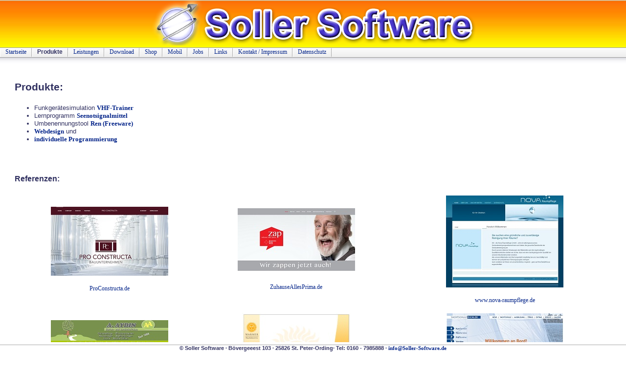

--- FILE ---
content_type: text/html; charset=UTF-8
request_url: https://soller-software.de/produkte.php
body_size: 8942
content:
<!--DOCTYPE HTML PUBLIC "ISO/IEC 15445:2000//DTD HTML//EN"-->
<!DOCTYPE HTML PUBLIC "-//W3C//DTD HTML 4.01//EN"
       "http://www.w3.org/TR/html4/strict.dtd"> 
<html><head>
<script type="text/javascript" src="/jquery.min.js"></script>
<meta http-equiv="Content-Type" content="text/html; charset=utf-8">
<meta http-equiv="Content-Language" content="de">
<meta name="language" content="German, Deutsch, de, d">
<meta name="description" content="Soller Software - Webseitenerstellung und Softwaredesign">
<meta name="author" content="Rene Soller">
<meta name="publisher" content="Soller Software">
<meta name="copyright" content="Soller Software">
<meta name="classification" content="Dienstleistungen">
<meta name="audience" content="Alle">
<meta name="distribution" content="Alle">
<meta name="page-topic" content="Dienstleistungen">
<meta name="page-type" content="Information">
<meta name="robots" content="index, follow">
<meta name="keywords" content="Softwareentwicklung, Programmierung, Wordpress, Soller Software, Hamburg, Softwaredesign, Software, php, webseiten">
 
<link rel="stylesheet" type="text/css" href="/format_small.css"  media="screen and (min-width: 1em)  and (max-width: 38em)">
<link rel="stylesheet" type="text/css" href="/format_middle.css" media="screen and (min-width: 38em) and (max-width: 65em)" >
<link rel="stylesheet" type="text/css" href="/format.css"        media="screen and (min-width: 65em) and (max-width: 1150em)" >


<link rel="icon" href="/favicon.ico" type="image/x-icon">
<title>Soller Software</title>
<!--[if lt IE 7]><style type="text/css">
  @media screen {
    html, body {
      height: 100%; overflow-y: hidden;
    }
    #Scrollbereich {
      height: 100%; width: 100%; overflow: auto;
    }
    #Inhalt {
      position: static;
    }
  }
</style><![endif]-->

  
</head>
<body>

<div id="Scrollbereich">  <!-- erst fuer den folgenden Workaround benoetigt -->
  <div id="Inhalt">

<BR>
<H3>Produkte:</H3> 
<ul>
<LI>Funkgerätesimulation <B><A HREF='vhftrainer.php'>VHF-Trainer</A></B></LI>
<LI>Lernprogramm <B><A HREF='seenot.php'>Seenotsignalmittel</A></B></LI>
<LI>Umbenennungstool <B><A HREF='download.php'>Ren (Freeware)</A></B></LI>
<LI><B><A HREF="Mailto:wwwkontakt@SollerSoftware.de?subject=webdesignanfrage">Webdesign</A></B> und </LI>
<LI><A HREF="Mailto:wwwkontakt@SollerSoftware.de?subject=individuell"><B>individuelle Programmierung</B></A></LI>
</ul>
<BR>&nbsp;<BR>

<H4>Referenzen:</H4> 


<TABLE border=0 width="100%">
<tr><td align=center><a href="http://www.ProConstructa.de" target="_blank" rel="noopener" class=link><IMG SRC="images/ProConstructa.jpg" style="border: none;" alt="ProConstructa.de"><BR><BR>ProConstructa.de</A><BR><BR></td><td align=center><a href="http://www.zuhauseallesprima.de" target="_blank" rel="noopener" class=link><IMG SRC="images/zuhauseallesprima.jpg" style="border: none;" alt="ZuhauseAllesPrima"><BR><BR>ZuhauseAllesPrima.de</A><BR><BR></td><td align=center><a href="http://www.nova-raumpflege.de/" target="_blank" rel="noopener" class=link><IMG SRC="images/Nova.jpg" style="border: none;" alt="nova-raumpflege"><BR><BR>www.nova-raumpflege.de</A><BR><BR></td><tr><td align=center><a href="http://www.galabau-aydin.de" target="_blank" rel="noopener" class=link><IMG SRC="images/GalabauAydin.jpg" style="border: none;" alt="galabau-aydin"><BR><BR>www.galabau-aydin.de</A><BR><BR></td><td align=center><a href="http://www.warner-haushaltsservice.de" target="_blank" rel="noopener" class=link><IMG SRC="images/warner.jpg" style="border: none;" alt="Warner Haushaltsservice"><BR><BR>Warner Haushaltsservice</A><BR><BR></td><td align=center><a href="http://www.yachtschule-eichler.de" target="_blank" rel="noopener" class=link><IMG SRC="images/EichlerWebseite.jpg" style="border: none;" alt="Yachtschule Eichler"><BR><BR>Yachtschule Eichler</A><BR><BR></td><tr><td align=center><a href="http://www.jc-burgwedel.de" target="_blank" rel="noopener" class=link><IMG SRC="images/burgwedel.jpg" style="border: none;" alt="Jugendclub Burgwedel"><BR><BR>Jugendclub Burgwedel</A><BR><BR></td><td align=center><a href="http://www.merksiedir.de" target="_blank" rel="noopener" class=link><IMG SRC="images/merksiedir.jpg" style="border: none;" alt="MerkSieDir.de"><BR><BR>MerkSieDir.de</A><BR><BR></td><td align=center><a href="http://www.yachtschule-meridian.de/termine.php" target="_blank" rel="noopener" class=link><IMG SRC="images/meridian.jpg" style="border: none;" alt="www.yachtschule-meridian.de"><BR><BR>Terminseite Yachtschule-Meridian</A><BR><BR></td>




			</TABLE>

	</div>
</div>



<div id="fixiert">  <!-- verhindert auch Anzeigefehler einer fixierten ul -->
  <div>
<table border="0" cellpadding="0" cellspacing="0" width="100%"><tbody>
<tr valign="top">
  <td style="background-image:url('/images/back.gif');" align="center">
  <a href="/index.php"><img  class="logo"  src="/images/logo.png" name="" alt="logo" style="border: none;"></a><img class="logo_small" src="/images/logo_small.png" name="" alt="logo" style="border: none;">  </td>
</tr>

<tr>
  <td class="navigation2" colspan="5">

  <table class="navi" cellpadding="0" cellspacing="0">
  <tbody><tr>
 
<td valign="middle"><a class="Link" href="/index.php" >Startseite</a></td><td valign="middle"><strong>Produkte</strong></td><td valign="middle"><a class="Link" href="/leistungen.php" >Leistungen</a></td><td valign="middle"><a class="Link" href="/download.php" >Download</a></td><td valign="middle"><a class="Link" href="/Shop/shop.php" >Shop</a></td><td valign="middle"><a class="Link" href="/mobil.php" >Mobil</a></td><td valign="middle"><a class="Link" href="/jobs.php" >Jobs</a></td><td valign="middle"><a class="Link" href="/links.php" >Links</a></td><td valign="middle"><a class="Link" href="/impressum.php" >Kontakt&nbsp;/&nbsp;Impressum</a></td><td valign="middle"><a class="Link" href="/datenschutz.php" >Datenschutz</a></td>
	 </tr>
</tbody></table>

 <table class="navi_middle" cellpadding="0" cellspacing="0">
  <tbody><tr>
  <td valign="middle"><a class="Link" href="/index.php" >Startseite</a></td><td valign="middle"><strong>Produkte</strong></td><td valign="middle"><a class="Link" href="/leistungen.php" >Leistungen</a></td><td valign="middle"><a class="Link" href="/download.php" >Download</a></td><td valign="middle"><a class="Link" href="/Shop/shop.php" >Shop</a></td></tr><tr><td valign="middle"><a class="Link" href="/mobil.php" >Mobil</a></td><td valign="middle"><a class="Link" href="/jobs.php" >Jobs</a></td><td valign="middle"><a class="Link" href="/links.php" >Links</a></td><td valign="middle"><a class="Link" href="/impressum.php" >Kontakt&nbsp;/&nbsp;Impressum</a></td><td valign="middle"><a class="Link" href="/datenschutz.php" >Datenschutz</a></td></tr>
</tbody></table>



 <table class="navi_small" cellpadding="0" cellspacing="0">
  <tbody><tr>
  <td valign="middle"><a class="Link" href="/index.php" >Startseite</a></td></tr><tr><td valign="middle"><strong>Produkte</strong></td></tr><tr><td valign="middle"><a class="Link" href="/leistungen.php" >Leistungen</a></td></tr><tr><td valign="middle"><a class="Link" href="/download.php" >Download</a></td></tr><tr><td valign="middle"><a class="Link" href="/Shop/shop.php" >Shop</a></td></tr><tr><td valign="middle"><a class="Link" href="/mobil.php" >Mobil</a></td></tr><tr><td valign="middle"><a class="Link" href="/jobs.php" >Jobs</a></td></tr><tr><td valign="middle"><a class="Link" href="/links.php" >Links</a></td></tr><tr><td valign="middle"><a class="Link" href="/impressum.php" >Kontakt&nbsp;/&nbsp;Impressum</a></td></tr><tr><td valign="middle"><a class="Link" href="/datenschutz.php" >Datenschutz</a></td></tr>
</tbody></table>

</td></tr>




<tr>
<td colspan="5" style="background-image:url('/images/shadow.png');">
&nbsp;
</td></tr>



</tbody></table>
	</div>
</div>

<div style="position:fixed; top: 100%; width: 100%; text-align: center; margin-top: -20px; margin-left: 0px; left: 0%;">
<!-- Fusszeile --> 
<table border="0" cellpadding="0" cellspacing="0" width="100%">
<tbody>

<tr>
	<td style="background-image:url('/images/backunten.png');"> 
	 
	</td></tr>
<tr>
	<td align="center" style="background-image:url('/images/backuntenwhite.png');">
	

<p style="border-width: 1px 0px 0px 0px; border-style: solid;border-color: #AAA #AAA #AAA #AAA;Font-weight:bold;margin-top: 5px;margin-bottom: 10px;font-family:verdana,arial,sans-serif;font-size:8pt;">© 
 
Soller Software · Bövergeeest 103 · 25826 St. Peter-Ording· Tel: 0160 - 7985888 · 
<script type="text/javascript">
  var emailAdr1="Soller-Software.de";
  var emailAdr=('info' + '@' + emailAdr1);
  document.write('<a href="mailto:' + emailAdr + '?subject=wwwkontakt">' + emailAdr + '<'+'/'+'a'+'>');
</script>
</p>
</td></tr>
<tr>
	<td style="background-image:url('/images/backuntenwhite.png');"> 
	 
	</td></tr>
</tbody></table>

<!-- Fusszeile -->
</div>


</body>
</html>

--- FILE ---
content_type: text/css
request_url: https://soller-software.de/format.css
body_size: 5046
content:
/* schriftstil,scrolleiste */
body { background-color: white ; margin-top: 10px; margin-left: 10px; margin-right: 10px; margin-bottom: 10px;
       font-family: Verdana; font-size:9pt; font-color:#303060;
       } 
       
	   
.mainbody
{ background-color: white ; 
	margin-top: 10px; 
	margin-left: 30px; 
	margin-right: 30px; 
	margin-bottom: 10px;
	font-family: Verdana; font-size:9pt; font-color:#303060;
} 
     

#fixiert {
    position: absolute;
    top: 0em; left: 0em;
    width: 100%;
		height: 120px;
    background-color: white;
  }
  html>body #fixiert {  /* nur fuer moderne Browser! */
    position: fixed;
  }

  #Inhalt {
	  margin-left: 20px; padding: 0 0em;
		margin-top: 130px; padding: 0 0em;
  }
  * #Inhalt {  /* versteckt vor Netscape 4 */
    background-color: #FFFFFF;
  }

a        { font-family: Verdana; color: blue; text-decoration: underline; }
a:active { font-family: Verdana; color: blue; text-decoration: underline; }
a:visited{ font-family: Verdana; color: blue; text-decoration: underline; }
a:hover  { font-family: Verdana; color: red;  text-decoration: underline; }



a:link.mail   { font-family: Verdana; color: black; text-decoration: underline; }
a:visited.mail{ font-family: Verdana; color: black; text-decoration: underline; }
a:active.mail { font-family: Verdana; color: black; text-decoration: underline; }
a:hover.mail  { font-family: Verdana; color: black; text-decoration: underline; }
    
	textarea {
	font-family: verdana, sans-serif;
	font-size: 100%;
	}   
	td
	{
	font-family:verdana,arial,sans-serif;
	font-size:9pt;
	color:#303060;
	}
	.blau
	{
	background-color:#303060;
	color:#FFFFFF;
	font-family:verdana,arial,sans serif;
	font-size:16pt;	
	Font-weight:bold;
	}
	.blau_2
	{
	background-color:#303060;
	color:#FFFFFF;
	font-family:verdana,arial,sans serif;
	font-size:12pt;	
	Font-weight:bold;
	}
	.blau_3
	{
	color:#FFFFFF;
	font-family:verdana,arial,sans serif;
	font-size:12pt;	
	Font-weight:bold;
	}
	.blau4
	{
	background-color:#333366;
	}
	body
	{
	font-family:verdana,arial,sans-serif;
	font-size:10pt;
	color:#303060;
	}	
	h2
	{
	font-family:verdana,arial,sans-serif;
	font-size:20pt;
	color:#303060;
	}
	h3
	{
	font-family:verdana,arial,sans-serif;
	font-size:16pt;
	color:#303060;
	}
	h4
	{
	font-family:verdana,arial,sans-serif;
	font-size:12pt;
	color:#303060;
	}
	p
	{
	font-family:verdana,arial,sans-serif;
	font-size:10pt;
	color:#303060;
	}
	

	#blau {  font-family:verdana,arial,Helvetica,sans-serif;font-size:10pt;font-weight:bold;background-color:#303060;  color:#ffffff; }
	#grau {   font-family:verdana,arial,Helvetica,sans-serif;font-size:10pt;font-weight:bold;background-color:#e6e6e6;  color:#303060; }
	
	


HR { 
  border: 0px;
  height: 1px;
  width: 100%;
  background: lightgray;
  margin: 0px;
}

A:link, A:visited {
    color: #002288;
    text-decoration: none;
    border-width: 0px 0px 1px 0px;
    
    border-color: #AAC;
}


A:hover.Link {
    color: white;
    background: #002288;
    text-decoration: none;
    border-width: 0px;
}



.header {
        border-width: 1px 1px 0px 1px;
        border-style: solid;
        border-color: #AAA #AAA #AAA #AAA;
}

.navigation {
	padding: 0px; 
	border-top-width: 1px; 
	border-top-style: solid; 
	border-top-color: #999;
}

.navigation2 {
	padding: 0px; 
	border-top-width: 1px; 
	border-top-style: solid; 
	border-top-color: #999;
	border-bottom-width: 1px; 
	border-bottom-style: solid; 
	border-bottom-color: #999;
  background-image:url('/images/bg2.png');
  margin-top: 15px; 
  margin-bottom: 15px;
}

 .logo_small {
  display: none;
}

.logo {
  display: inline;
}

.navi_middle {
  visibility: hidden;
  display: none;
  height: 0px;
}

.navi_small {
  visibility: hidden;
  display: none;
  height: 0px;
}

.navi {
  visibility: visible;
  display: inline;
  height: 30px;
}

.navi_middle td, .navi_small td,  .navi td {
	padding: 0px 10px 2px 10px;
	border-style: solid; 
	border-color: white #AAA #AAA white;
	border-width: 1px 1px 0px 1px;
	border-collapse: collapse;
}
.navi_middle A, .navi_middle A:visited, .navi_small A, .navi_small A:visited, .navi A, .navi A:visited, .logopart a, .logopart a:visited {
	border-width: 0px;
}

.title {
	font-size: 14px;
	font-weight: bold;
	color: #444455;
	margin: 0px 0px 20px 0px;
	padding-bottom: 2px;
	border-bottom: 1px solid #DDE;
}

.logopart {
	padding: 0px 0px 0px 15px;
        border-style: solid;
        border-color: #DDD;
        border-width: 1px 1px 0px 1px;
	background-color: white;
}

.shadow, .bodyArea {
        border-style: solid;
        border-color: #DDD;
        border-width: 0px 1px 0px 1px;
	background-color: white;
}

.shadow {
	padding: 0px;
	background-image: url(../pics/shadow.gif);
}

.bodyArea {
	padding: 0px 20px 40px 20px; 
}

.bottom {
	padding: 3px 10px 3px 10px;
	border-width: 1px; 
	border-style: solid; 
	border-color: #CCC;
}
.bottom td {
	color: #777;
}
.indent {
	margin: 10px 10px 30px 20px;
} 

--- FILE ---
content_type: text/css
request_url: https://soller-software.de/format_small.css
body_size: 5024
content:
/* schriftstil,scrolleiste */
body { background-color: white ; margin-top: 10px; margin-left: 10px; margin-right: 10px; margin-bottom: 10px;
       font-family: Verdana; font-size:9pt; font-color:#303060;
       } 
       
	   
.mainbody
{ background-color: white ; 
	margin-top: 10px; 
	margin-left: 30px; 
	margin-right: 30px; 
	margin-bottom: 10px;
	font-family: Verdana; font-size:9pt; font-color:#303060;
} 
     

#fixiert {
    position: absolute;
    top: 0em; left: 0em;
    width: 100%;
		height: 320px;
    background-color: white;
  }
  html>body #fixiert {  /* nur fuer moderne Browser! */
    position: fixed;
  }

  #Inhalt {
	  margin-left: 20px; padding: 0 0em;
		margin-top: 340px; padding: 0 0em;
  }
  * #Inhalt {  /* versteckt vor Netscape 4 */
    background-color: #FFFFFF;
  }

a        { font-family: Verdana; color: blue; text-decoration: underline; }
a:active { font-family: Verdana; color: blue; text-decoration: underline; }
a:visited{ font-family: Verdana; color: blue; text-decoration: underline; }
a:hover  { font-family: Verdana; color: red;  text-decoration: underline; }



a:link.mail   { font-family: Verdana; color: black; text-decoration: underline; }
a:visited.mail{ font-family: Verdana; color: black; text-decoration: underline; }
a:active.mail { font-family: Verdana; color: black; text-decoration: underline; }
a:hover.mail  { font-family: Verdana; color: black; text-decoration: underline; }
    
	textarea {
	font-family: verdana, sans-serif;
	font-size: 100%;
	}   
	td
	{
	font-family:verdana,arial,sans-serif;
	font-size:9pt;
	color:#303060;
	}
	.blau
	{
	background-color:#303060;
	color:#FFFFFF;
	font-family:verdana,arial,sans serif;
	font-size:16pt;	
	Font-weight:bold;
	}
	.blau_2
	{
	background-color:#303060;
	color:#FFFFFF;
	font-family:verdana,arial,sans serif;
	font-size:12pt;	
	Font-weight:bold;
	}
	.blau_3
	{
	color:#FFFFFF;
	font-family:verdana,arial,sans serif;
	font-size:12pt;	
	Font-weight:bold;
	}
	.blau4
	{
	background-color:#333366;
	}
	body
	{
	font-family:verdana,arial,sans-serif;
	font-size:10pt;
	color:#303060;
	}	
	h2
	{
	font-family:verdana,arial,sans-serif;
	font-size:20pt;
	color:#303060;
	}
	h3
	{
	font-family:verdana,arial,sans-serif;
	font-size:16pt;
	color:#303060;
	}
	h4
	{
	font-family:verdana,arial,sans-serif;
	font-size:12pt;
	color:#303060;
	}
	p
	{
	font-family:verdana,arial,sans-serif;
	font-size:10pt;
	color:#303060;
	}
	

	#blau {  font-family:verdana,arial,Helvetica,sans-serif;font-size:10pt;font-weight:bold;background-color:#303060;  color:#ffffff; }
	#grau {   font-family:verdana,arial,Helvetica,sans-serif;font-size:10pt;font-weight:bold;background-color:#e6e6e6;  color:#303060; }
	
	


HR { 
  border: 0px;
  height: 1px;
  width: 100%;
  background: lightgray;
  margin: 0px;
}

A:link, A:visited {
    color: #002288;
    text-decoration: none;
    border-width: 0px 0px 1px 0px;
    
    border-color: #AAC;
}


A:hover.Link {
    color: white;
    background: #002288;
    text-decoration: none;
    border-width: 0px;
}



.header {
        border-width: 1px 1px 0px 1px;
        border-style: solid;
        border-color: #AAA #AAA #AAA #AAA;
}

.navigation {
	padding: 0px; 
	border-top-width: 1px; 
	border-top-style: solid; 
	border-top-color: #999;
}

.navigation2 {
	padding: 0px; 
	border-top-width: 1px; 
	border-top-style: solid; 
	border-top-color: #999;
	border-bottom-width: 1px; 
	border-bottom-style: solid; 
	border-bottom-color: #999;
   background-image:url('/images/white.png');
   margin-top: 15px;
   margin-bottom: 15px;
}


.logo_small {
  display: inline;
}

.logo {
  display: none;
}
 
 

.navi_middle {
  visibility: hidden;
  display: none;
  height: 0px;
}

.navi_small {
  visibility: visible;
  display: inline;
  height: 30px;
}

.navi {
  visibility: hidden;
  display: none;
  height: 0px;
}

.navi_middle td, .navi_small td,  .navi td {
	padding: 0px 10px 2px 10px;
	border-style: solid; 
	border-color: white #AAA #AAA white;
	border-width: 1px 1px 1px 1px;
	border-collapse: collapse;
}

.navi_middle A, .navi_middle A:visited, .navi_small A, .navi_small A:visited, .navi A, .navi A:visited, .logopart a, .logopart a:visited {
	border-width: 0px;
}

.title {
	font-size: 14px;
	font-weight: bold;
	color: #444455;
	margin: 0px 0px 20px 0px;
	padding-bottom: 2px;
	border-bottom: 1px solid #DDE;
}

.logopart {
	padding: 0px 0px 0px 15px;
        border-style: solid;
        border-color: #DDD;
        border-width: 1px 1px 0px 1px;
	background-color: white;
}

.shadow, .bodyArea {
        border-style: solid;
        border-color: #DDD;
        border-width: 0px 1px 0px 1px;
	background-color: white;
}

.shadow {
	padding: 0px;
	background-image: url(../pics/shadow.gif);
}

.bodyArea {
	padding: 0px 20px 40px 20px; 
}

.bottom {
	padding: 3px 10px 3px 10px;
	border-width: 1px; 
	border-style: solid; 
	border-color: #CCC;
}
.bottom td {
	color: #777;
}
.indent {
	margin: 10px 10px 30px 20px;
} 

--- FILE ---
content_type: text/css
request_url: https://soller-software.de/format_middle.css
body_size: 5012
content:
/* schriftstil,scrolleiste */
body { background-color: white ; margin-top: 10px; margin-left: 10px; margin-right: 10px; margin-bottom: 10px;
       font-family: Verdana; font-size:9pt; font-color:#303060;
       } 
       
	   
.mainbody
{ background-color: white ; 
	margin-top: 10px; 
	margin-left: 30px; 
	margin-right: 30px; 
	margin-bottom: 10px;
	font-family: Verdana; font-size:9pt; font-color:#303060;
} 
     

#fixiert {
    position: absolute;
    top: 0em; left: 0em;
    width: 100%;
		height: 130px;
    background-color: white;
  }
  html>body #fixiert {  /* nur fuer moderne Browser! */
    position: fixed;
  }

  #Inhalt {
	  margin-left: 20px; padding: 0 0em;
		margin-top: 150px; padding: 0 0em;
  }
  * #Inhalt {  /* versteckt vor Netscape 4 */
    background-color: #FFFFFF;
  }

a        { font-family: Verdana; color: blue; text-decoration: underline; }
a:active { font-family: Verdana; color: blue; text-decoration: underline; }
a:visited{ font-family: Verdana; color: blue; text-decoration: underline; }
a:hover  { font-family: Verdana; color: red;  text-decoration: underline; }



a:link.mail   { font-family: Verdana; color: black; text-decoration: underline; }
a:visited.mail{ font-family: Verdana; color: black; text-decoration: underline; }
a:active.mail { font-family: Verdana; color: black; text-decoration: underline; }
a:hover.mail  { font-family: Verdana; color: black; text-decoration: underline; }
    
	textarea {
	font-family: verdana, sans-serif;
	font-size: 100%;
	}   
	td
	{
	font-family:verdana,arial,sans-serif;
	font-size:9pt;
	color:#303060;
	}
	.blau
	{
	background-color:#303060;
	color:#FFFFFF;
	font-family:verdana,arial,sans serif;
	font-size:16pt;	
	Font-weight:bold;
	}
	.blau_2
	{
	background-color:#303060;
	color:#FFFFFF;
	font-family:verdana,arial,sans serif;
	font-size:12pt;	
	Font-weight:bold;
	}
	.blau_3
	{
	color:#FFFFFF;
	font-family:verdana,arial,sans serif;
	font-size:12pt;	
	Font-weight:bold;
	}
	.blau4
	{
	background-color:#333366;
	}
	body
	{
	font-family:verdana,arial,sans-serif;
	font-size:10pt;
	color:#303060;
	}	
	h2
	{
	font-family:verdana,arial,sans-serif;
	font-size:20pt;
	color:#303060;
	}
	h3
	{
	font-family:verdana,arial,sans-serif;
	font-size:16pt;
	color:#303060;
	}
	h4
	{
	font-family:verdana,arial,sans-serif;
	font-size:12pt;
	color:#303060;
	}
	p
	{
	font-family:verdana,arial,sans-serif;
	font-size:10pt;
	color:#303060;
	}
	

	#blau {  font-family:verdana,arial,Helvetica,sans-serif;font-size:10pt;font-weight:bold;background-color:#303060;  color:#ffffff; }
	#grau {   font-family:verdana,arial,Helvetica,sans-serif;font-size:10pt;font-weight:bold;background-color:#e6e6e6;  color:#303060; }
	
	


HR { 
  border: 0px;
  height: 1px;
  width: 100%;
  background: lightgray;
  margin: 0px;
}

A:link, A:visited {
    color: #002288;
    text-decoration: none;
    border-width: 0px 0px 1px 0px;
    
    border-color: #AAC;
}


A:hover.Link {
    color: white;
    background: #002288;
    text-decoration: none;
    border-width: 0px;
}



.header {
        border-width: 1px 1px 0px 1px;
        border-style: solid;
        border-color: #AAA #AAA #AAA #AAA;
}

.navigation {
	padding: 0px; 
	border-top-width: 1px; 
	border-top-style: solid; 
	border-top-color: #999;
}

.navigation2 {
	padding: 0px; 
	border-top-width: 1px; 
	border-top-style: solid; 
	border-top-color: #999;
	border-bottom-width: 1px; 
	border-bottom-style: solid; 
	border-bottom-color: #999;
  background-image:url('/images/bg2.png');
  margin-top: 15px; 
  margin-bottom: 15px;
}

.logo_small {
  display: none;
}

.logo {
  display: inline;
}

.navi_middle {
  visibility: visible;
  display: inline;
  height: 30px;
}

.navi_small {
  visibility: hidden;
  display: none;
  height: 0px;
}

.navi {
  visibility: hidden;
  display: none;
  height: 0px;
}

.navi_middle td, .navi_small td,  .navi td {
	padding: 0px 10px 2px 10px;
	border-style: solid; 
	border-color: white #AAA #AAA white;
	border-width: 1px 1px 1px 1px;
	border-collapse: collapse;
}

.navi_middle A, .navi_middle A:visited, .navi_small A, .navi_small A:visited, .navi A, .navi A:visited, .logopart a, .logopart a:visited {
	border-width: 0px;
}

.title {
	font-size: 14px;
	font-weight: bold;
	color: #444455;
	margin: 0px 0px 20px 0px;
	padding-bottom: 2px;
	border-bottom: 1px solid #DDE;
}

.logopart {
	padding: 0px 0px 0px 15px;
        border-style: solid;
        border-color: #DDD;
        border-width: 1px 1px 0px 1px;
	background-color: white;
}

.shadow, .bodyArea {
        border-style: solid;
        border-color: #DDD;
        border-width: 0px 1px 0px 1px;
	background-color: white;
}

.shadow {
	padding: 0px;
	background-image: url(../pics/shadow.gif);
}

.bodyArea {
	padding: 0px 20px 40px 20px; 
}

.bottom {
	padding: 3px 10px 3px 10px;
	border-width: 1px; 
	border-style: solid; 
	border-color: #CCC;
}
.bottom td {
	color: #777;
}
.indent {
	margin: 10px 10px 30px 20px;
} 